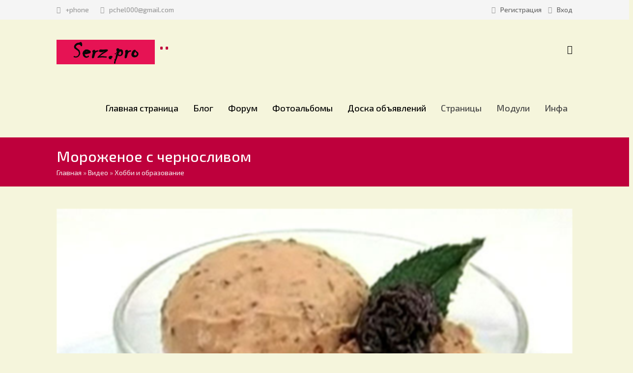

--- FILE ---
content_type: text/html; charset=UTF-8
request_url: http://serz.eu/video/vip/7903/khobbi_i_obrazovanie/morozhenoe_s_chernoslivom
body_size: 9179
content:
<!DOCTYPE html>
<html>
 <head>
 <meta charset="utf-8">
 <meta http-equiv="X-UA-Compatible" content="IE=edge,chrome=1">
 <title>Мороженое с черносливом - Хобби и образование - Видео - Serz.eu</title>
 
 <link type="text/css" rel="StyleSheet" href="/_st/my.css" />
 <link type="text/css" rel="StyleSheet" href="/css/font-style.css" />
 <link type="text/css" rel="StyleSheet" href="/css/jquery.bxslider.css" />
 <link type="text/css" rel="StyleSheet" href="/css/modal.css" />
 
	<link rel="stylesheet" href="/.s/src/base.min.css?v=221008" />
	<link rel="stylesheet" href="/.s/src/layer6.min.css?v=221008" />

	<script src="/.s/src/jquery-1.12.4.min.js"></script>
	
	<script src="/.s/src/uwnd.min.js?v=221008"></script>
	<script src="//s757.ucoz.net/cgi/uutils.fcg?a=uSD&ca=2&ug=999&isp=1&r=0.0952993578241994"></script>
	<link rel="stylesheet" href="/.s/src/ulightbox/ulightbox.min.css" />
	<link rel="stylesheet" href="/.s/src/social.css" />
	<link rel="stylesheet" href="/_st/video.css" />
	<script src="/.s/src/ulightbox/ulightbox.min.js"></script>
	<script src="/.s/src/video_gfunc.js"></script>
	<script>
/* --- UCOZ-JS-DATA --- */
window.uCoz = {"site":{"host":"pchel.ucoz.com","id":"dpchel","domain":"serz.eu"},"module":"video","sign":{"7253":"Начать слайд-шоу","10075":"Обязательны для выбора","5255":"Помощник","3238":"Опции","7254":"Изменить размер","5458":"Следующий","7251":"Запрошенный контент не может быть загружен. Пожалуйста, попробуйте позже.","7287":"Перейти на страницу с фотографией.","7252":"Предыдущий","210178":"Замечания","3125":"Закрыть"},"uLightboxType":1,"layerType":6,"language":"ru","ssid":"257703124742056663740","country":"US"};
/* --- UCOZ-JS-CODE --- */

		function eRateEntry(select, id, a = 65, mod = 'video', mark = +select.value, path = '', ajax, soc) {
			if (mod == 'shop') { path = `/${ id }/edit`; ajax = 2; }
			( !!select ? confirm(select.selectedOptions[0].textContent.trim() + '?') : true )
			&& _uPostForm('', { type:'POST', url:'/' + mod + path, data:{ a, id, mark, mod, ajax, ...soc } });
		}

		function updateRateControls(id, newRate) {
			let entryItem = self['entryID' + id] || self['comEnt' + id];
			let rateWrapper = entryItem.querySelector('.u-rate-wrapper');
			if (rateWrapper && newRate) rateWrapper.innerHTML = newRate;
			if (entryItem) entryItem.querySelectorAll('.u-rate-btn').forEach(btn => btn.remove())
		}

		var usrarids = {};
		function ustarrating(id, mark, o_type = 'vi') {
			if (!usrarids[id] && mark) {
				usrarids[id] = 1;
				$('.u-star-li-' + id).hide();
				_uPostForm('', { type:'POST', url:'/video/', data:{ a:65, id, mark, o_type } });
			}
		}
 function uSocialLogin(t) {
			var params = {"facebook":{"width":950,"height":520},"ok":{"height":390,"width":710},"vkontakte":{"width":790,"height":400},"yandex":{"width":870,"height":515},"google":{"height":600,"width":700}};
			var ref = escape(location.protocol + '//' + ('serz.eu' || location.hostname) + location.pathname + ((location.hash ? ( location.search ? location.search + '&' : '?' ) + 'rnd=' + Date.now() + location.hash : ( location.search || '' ))));
			window.open('/'+t+'?ref='+ref,'conwin','width='+params[t].width+',height='+params[t].height+',status=1,resizable=1,left='+parseInt((screen.availWidth/2)-(params[t].width/2))+',top='+parseInt((screen.availHeight/2)-(params[t].height/2)-20)+'screenX='+parseInt((screen.availWidth/2)-(params[t].width/2))+',screenY='+parseInt((screen.availHeight/2)-(params[t].height/2)-20));
			return false;
		}
		function TelegramAuth(user){
			user['a'] = 9; user['m'] = 'telegram';
			_uPostForm('', {type: 'POST', url: '/index/sub', data: user});
		}
function loginPopupForm(params = {}) { new _uWnd('LF', ' ', -250, -100, { closeonesc:1, resize:1 }, { url:'/index/40' + (params.urlParams ? '?'+params.urlParams : '') }) }
/* --- UCOZ-JS-END --- */
</script>

	<style>.UhideBlock{display:none; }</style>
	<script type="text/javascript">new Image().src = "//counter.yadro.ru/hit;noadsru?r"+escape(document.referrer)+(screen&&";s"+screen.width+"*"+screen.height+"*"+(screen.colorDepth||screen.pixelDepth))+";u"+escape(document.URL)+";"+Date.now();</script>
</head>
 <body>
 <div id="utbr8214" rel="s757"></div>
 <!--U1AHEADER1Z--><header class="header">
<div class="h-binfo-back"><div class="h-binfo">
 <div class="h-contact"><i class="icon icon-phone2" style="padding-left:0;"></i><span>+phone</span>
 <i class="icon icon-envelope-alt" style="margin-left:10px;"></i><span>pchel000@gmail.com</span></div>
 <div class="h-login-form">
 
 <i class="icon icon-key2"></i><span><a title="Регистрация" class="usr-reg" href="/register"><!--<s3089>-->Регистрация<!--</s>--></a></span>
 <i class="icon icon-signin"></i><span><a title="Вход" class="usr-in" href="javascript:;" rel="nofollow" onclick="loginPopupForm(); return false;"><!--<s3087>-->Вход<!--</s>--></a></span>
 
 </div>
</div></div>

<div class="h-nav">
<div class="logo"><a href="http://serz.eu/"><img src="/images/logo.png" style="max-height: 50px;" border="0" alt="" /></a></div>
 

 
<div class="h-ico"><a type="submit" onclick="$('div.sform').toggle('normal');"><i class="icon-search"></i></a><div class="sform">
<div class="searchForm"><form onsubmit="this.sfSbm.disabled=true" style="margin:0" method="get" action="/search/"><div class="schQuery" align="center"><input name="q" maxlength="30" size="20" class="queryField main" type="text" value="Введите поисковый запрос и нажмите Ввод" onBlur="if(this.value=='')this.value='Введите поисковый запрос и нажмите Ввод'" onFocus="if(this.value=='Введите поисковый запрос и нажмите Ввод')this.value='' "></div><div class="schBtn" style="visibility:hidden;" align="center"><input class="searchSbmFl" name="sfSbm" value="Найти" type="submit"></div></form></div>
</div></div>

<div class="nav"><div id="catmenu">
 <div id="uNMenuDiv1" class="uMenuV"><ul class="uMenuRoot">
<li><a  href="/" ><span>Главная страница</span></a></li>
<li><a  href="/blog" ><span>Блог</span></a></li>
<li><a  href="/forum" ><span>Форум</span></a></li>
<li><a  href="/photo" ><span>Фотоальбомы</span></a></li>
<li><a  href="/board" ><span>Доска объявлений</span></a></li>
<li class="uWithSubmenu"><span >Страницы </span><ul>
<li><a  href="/faq" ><span>FAQ (вопрос/ответ)</span></a></li>
<li><a  href="/tests" ><span>Тесты</span></a></li>
<li><a  href="/index/partnjory/0-7" ><span>Партнёры</span></a></li>
<li><a  href="/gb" ><span>Гостевая книга</span></a></li>
<li><a  href="/index/novosti_sajta/0-13" ><span>Новости сайта</span></a></li></ul></li>
<li class="uWithSubmenu"><span >Модули</span><ul>
<li><a class=" uMenuItemA" href="/video" ><span>Видео</span></a></li>
<li><a  href="/shop" ><span>Интернет-магазин</span></a></li>
<li><a  href="/dir" ><span>Каталог сайтов</span></a></li>
<li><a  href="/stuff" ><span>Онлайн игры</span></a></li>
<li><a  href="/load" ><span>Каталог файлов</span></a></li>
<li><a  href="/publ" ><span>Каталог статей</span></a></li></ul></li>
<li class="uWithSubmenu"><span >Инфа</span><ul>
<li><a  href="/index/0-3" ><span>Обратная связь</span></a></li>
<li><a  href="/index/o_nas/0-11" ><span>О нас</span></a></li></ul></li></ul></div>
</div></div>
</div>
 

 
</header><!--/U1AHEADER1Z-->
 
 <script src="/js/jquery.bxslider.min.js"></script>
 <script src="/js/jquery.fitvids.js"></script>
 <script type="text/javascript">
 function showhide(id02) {$('#'+document.getElementById('techdiv').innerHTML).fadeOut(100, function(){$('#'+id02).fadeIn(300)});document.getElementById('techdiv').innerHTML=id02}
 </script>
 
 <script type="text/javascript">
 $(document).ready(function() {
 $("ul.video-menu li").click(function() {
 $("ul.video-menu li").removeClass("active");
 $(this).addClass("active");
 });
 });
 </script>
 
 <script type="text/javascript">
 $(document).ready(function(){
 $('a[href*=#]').click(function(event){
 event.preventDefault();
 var target_top= $('a[name="'+this.href.split("#")[1]+'"]').offset().top;
 $('html, body').animate({scrollTop:target_top}, 'slow');
 });
 });
 </script>
 
 <div class="page-nav-back">
 <div class="page-nav">
 <h1>Мороженое с черносливом</h1>
 <span><a href="http://serz.eu/"><!--<s5176>-->Главная<!--</s>--></a> &raquo; <a href="/video/"><!--<s5486>-->Видео<!--</s>--></a>&nbsp;&raquo;&nbsp;<a href="/video/vic/khobbi_i_obrazovanie">Хобби и образование</a></span>
 </div>
 </div>
 
 <section class="middle clr">
 
 <!-- <middle> -->
 <section class="content" style="width:1050px;">
 
 <!-- <body> -->
 <script>
//['original_img_url','org_width','org_height','resized_img_url','res_width','res_height']
var allEntImgs7903=[['//s757.ucoz.net/video/79/79055164.jpg','640','480','//s757.ucoz.net/video/79/79055164.jpg','200','150']];
</script>
 
	<script>
		function _bldCont(indx) {
			var bck=indx-1;var nxt=indx+1;
			if (bck<0){bck = allEntImgs7903.length-1;}
			if (nxt>=allEntImgs7903.length){nxt=0;}
			var imgs='';
			for (var i=0;i<allEntImgs7903.length;i++) {
				var img=i+1;
				if (allEntImgs7903[i][0].length<1){continue;}
				if (i == indx) {
					imgs += '<b class="pgSwchA">'+img+'</b> ';
				} else {
					imgs += '<a class="pgSwch" href="javascript:;" rel="nofollow" onclick="_bldCont('+i+');return false;">'+img+'</a> ';
				}
			}
			if (allEntImgs7903.length>1){imgs = '<a class="pgSwch" href="javascript:;" rel="nofollow" onclick="_bldCont('+bck+');return false;">&laquo; Back</a> '+imgs+'<a class="pgSwch" href="javascript:;" rel="nofollow" onclick="_bldCont('+nxt+');return false;">Next &raquo;</a> ';}
			var hght = parseInt(allEntImgs7903[indx][2]);
			_picsCont = '<div id="_prCont" style="position:relative;width:' + allEntImgs7903[indx][1] + 'px;height:' + hght.toString() + 'px;"><img alt="" border="0" width="' + allEntImgs7903[indx][1] + '" height="' + allEntImgs7903[indx][2] + '" src="' + allEntImgs7903[indx][0] + '"/><div align="center" style="padding:8px 0 5px 0;">'+imgs+'</div></div>';
			new _uWnd('wnd_prv',"Скриншоты",10,10,{popup:1,waitimages:300000,autosizewidth:1,hideonresize:1,autosize:1,fadetype:1,align:'center',min:0,max:0,resize:1},_picsCont);
		}
	</script>
 <div class="v-entry-page">
 <div class="vep-video-block">
 <script>var vicode = '<iframe title=\"uCoz Video video player\" width=\"640\" height=\"480\" src=\"//pub.tvigle.ru/frame/p.htm?prt=810c5bb6f45d7e497f192f6b53fe5151&id=31806&srv=pub.tvigle.ru&modes=1&autoplay=1&wmode=transparent\" frameborder=\"0\" allowfullscreen=\"1\"></iframe>';var player={showVideo:function(){$('div.vep-video-block').html(vicode);}}</script>
 <a href="javascript:void(0)" onclick="player.showVideo()" class="vep-playvideo">
 <img src="//s757.ucoz.net/video/79/79055164.jpg" alt="" />
 <div class="hover-icon"><i class="icon-youtube-play"></i></div>
 <span class="vep-length">00:01:06</span>
 </a>
 <div id="videocontent" class="vep-videocontent" style="display:none;"></div>
 </div>
 
 <div class="eDetails" style="clear:both;">
 <i class="icon-time2"></i><span>23.01.2026</span> 
 <i class="icon-eye-open"></i><span>0</span> 
 <i class="icon-user"></i><span><a href=""></a></span>
 <i class="icon-youtube-play"></i><span><a href="/video/chp/152/khobbi_i_obrazovanie">Вкусно и быстро</a>&nbsp;</span>
 <div style="float:right;"><style>
		.u-star-ratingrateItem7903 {list-style:none;margin:0px;padding:0px;width:60px;height:12px;position:relative;background: url("/.s/img/stars/3/12.png") top left repeat-x;}
		.u-star-ratingrateItem7903 li{padding:0px;margin:0px;float:left;}
		.u-star-ratingrateItem7903 li a{display:block;width:12px;height:12px;line-height:12px;text-decoration:none;text-indent:-9000px;z-index:20;position:absolute;padding: 0px;overflow:hidden;}
		.u-star-ratingrateItem7903 li a:hover{background: url("/.s/img/stars/3/12.png") left center;z-index:2;left:0px;border:none;}
		.u-star-ratingrateItem7903 a.u-one-star{left:0px;}
		.u-star-ratingrateItem7903 a.u-one-star:hover{width:12px;}
		.u-star-ratingrateItem7903 a.u-two-stars{left:12px;}
		.u-star-ratingrateItem7903 a.u-two-stars:hover{width:24px;}
		.u-star-ratingrateItem7903 a.u-three-stars{left:24px;}
		.u-star-ratingrateItem7903 a.u-three-stars:hover{width:36px;}
		.u-star-ratingrateItem7903 a.u-four-stars{left:36px;}
		.u-star-ratingrateItem7903 a.u-four-stars:hover{width:48px;}
		.u-star-ratingrateItem7903 a.u-five-stars{left:48px;}
		.u-star-ratingrateItem7903 a.u-five-stars:hover{width:60px;}
		.u-star-ratingrateItem7903 li.u-current-rating{top:0 !important; left:0 !important;margin:0 !important;padding:0 !important;outline:none;background: url("/.s/img/stars/3/12.png") left bottom;position: absolute;height:12px !important;line-height:12px !important;display:block;text-indent:-9000px;z-index:1;}
		</style>
	<ul id="uStarRating7903" class="u-star-ratingrateItem7903" title="">
	<li class="u-current-rating" id="uCurStarRating7903" style="width:0%;"></li></ul></div>
 </div> 
 
 <div class="menu-tabs">
 <div id="techdiv" style="display:none">Описание</div>
 <ul class="video-menu">
 <li class="active"><a href="javascript:;" onclick="showhide('Описание')">Описание</a></li>
 <li><a href="javascript:;" onclick="showhide('Информация')">Информация</a></li>
 <li><a href="javascript:;" onclick="showhide('Скриншоты')">Скриншоты</a></li>
 
 <li><a href="javascript:;" onclick="showhide('Комментарии')">Комментарии</a></li>
 </ul>
 </div>
 
 <div class="vep-descr-block" id="Описание">
 <div class="vep-name"><i class="icon-file-text"></i><span><!--<s6425>-->Описание материала<!--</s>--></span></div>
 <p>Рецепт десерта из мороженого с черносливом и сладким вином.Состав:чернослив — 280 гр;сыр — 280 гр;сливки — 280 гр;вино — 100 гр;сахар — 80 гр;ваниль — 1 стручок.</p>
 </div>
 
 
 
 <div class="vep-screenshots" id="Скриншоты" style="display:none;">
 <div class="vep-name"><i class="icon-pictures3"></i><span><!--<s6425>-->Скриншоты<!--</s>--></span></div>
 <div id="siteimg7903">
 <script>
 var html='';
 for(i in allEntImgs7903) {
 var aImg=allEntImgs7903[i];
 html+=(aImg[3] && aImg[3].length>0 ? '<a class="ulightbox" rel="lightbox" target="_blank" title="" href="'+aImg[0]+'"><img src="'+aImg[3]+'" border="0" alt="Мороженое с черносливом"></a>' : '<img src="'+aImg[0]+'" border="0" alt="Мороженое с черносливом">');
 }
 document.getElementById('siteimg7903').innerHTML=html;
 </script>
 </div>
 </div>
 
 
 <div class="vep-info" id="Информация" style="display:none;">
 <div class="vep-name"><i class="icon-info"></i><span><!--<s6425>-->Информация о видео<!--</s>--></span></div>
 
 
 
 <div class="vep-lang"><!--<s3857>-->Язык<!--</s>-->: <span>Русский</span></div>
 <div class="vep-duration"><!--<s6430>-->Длительность<!--</s>-->: <span>00:01:06</span></div>
 
 
 
  
 
 
 
 
 
 </div>
 
 
 <div class="vep-com" id="Комментарии" style="display:none;">
 
 <div class="com-block">
 <div class="com-num-entries">Комментариев: <b>0</b> <span><a href="#com_add_form">Добавить комментарий</a></span></div><div style="float:right;"></div>
 
 <script>
				function spages(p, link) {
					!!link && location.assign(atob(link));
				}
			</script>
			<div id="comments"></div>
			<div id="newEntryT"></div>
			<div id="allEntries"></div>
			<div id="newEntryB"></div><script>
			
		Object.assign(uCoz.spam ??= {}, {
			config : {
				scopeID  : 0,
				idPrefix : 'comEnt',
			},
			sign : {
				spam            : 'Спам',
				notSpam         : 'Не спам',
				hidden          : 'Спам-сообщение скрыто.',
				shown           : 'Спам-сообщение показано.',
				show            : 'Показать',
				hide            : 'Скрыть',
				admSpam         : 'Разрешить жалобы',
				admSpamTitle    : 'Разрешить пользователям сайта помечать это сообщение как спам',
				admNotSpam      : 'Это не спам',
				admNotSpamTitle : 'Пометить как не-спам, запретить пользователям жаловаться на это сообщение',
			},
		})
		
		uCoz.spam.moderPanelNotSpamClick = function(elem) {
			var waitImg = $('<img align="absmiddle" src="/.s/img/fr/EmnAjax.gif">');
			var elem = $(elem);
			elem.find('img').hide();
			elem.append(waitImg);
			var messageID = elem.attr('data-message-id');
			var notSpam   = elem.attr('data-not-spam') ? 0 : 1; // invert - 'data-not-spam' should contain CURRENT 'notspam' status!

			$.post('/index/', {
				a          : 101,
				scope_id   : uCoz.spam.config.scopeID,
				message_id : messageID,
				not_spam   : notSpam
			}).then(function(response) {
				waitImg.remove();
				elem.find('img').show();
				if (response.error) {
					alert(response.error);
					return;
				}
				if (response.status == 'admin_message_not_spam') {
					elem.attr('data-not-spam', true).find('img').attr('src', '/.s/img/spamfilter/notspam-active.gif');
					$('#del-as-spam-' + messageID).hide();
				} else {
					elem.removeAttr('data-not-spam').find('img').attr('src', '/.s/img/spamfilter/notspam.gif');
					$('#del-as-spam-' + messageID).show();
				}
				//console.log(response);
			});

			return false;
		};

		uCoz.spam.report = function(scopeID, messageID, notSpam, callback, context) {
			return $.post('/index/', {
				a: 101,
				scope_id   : scopeID,
				message_id : messageID,
				not_spam   : notSpam
			}).then(function(response) {
				if (callback) {
					callback.call(context || window, response, context);
				} else {
					window.console && console.log && console.log('uCoz.spam.report: message #' + messageID, response);
				}
			});
		};

		uCoz.spam.reportDOM = function(event) {
			if (event.preventDefault ) event.preventDefault();
			var elem      = $(this);
			if (elem.hasClass('spam-report-working') ) return false;
			var scopeID   = uCoz.spam.config.scopeID;
			var messageID = elem.attr('data-message-id');
			var notSpam   = elem.attr('data-not-spam');
			var target    = elem.parents('.report-spam-target').eq(0);
			var height    = target.outerHeight(true);
			var margin    = target.css('margin-left');
			elem.html('<img src="/.s/img/wd/1/ajaxs.gif">').addClass('report-spam-working');

			uCoz.spam.report(scopeID, messageID, notSpam, function(response, context) {
				context.elem.text('').removeClass('report-spam-working');
				window.console && console.log && console.log(response); // DEBUG
				response.warning && window.console && console.warn && console.warn( 'uCoz.spam.report: warning: ' + response.warning, response );
				if (response.warning && !response.status) {
					// non-critical warnings, may occur if user reloads cached page:
					if (response.warning == 'already_reported' ) response.status = 'message_spam';
					if (response.warning == 'not_reported'     ) response.status = 'message_not_spam';
				}
				if (response.error) {
					context.target.html('<div style="height: ' + context.height + 'px; line-height: ' + context.height + 'px; color: red; font-weight: bold; text-align: center;">' + response.error + '</div>');
				} else if (response.status) {
					if (response.status == 'message_spam') {
						context.elem.text(uCoz.spam.sign.notSpam).attr('data-not-spam', '1');
						var toggle = $('#report-spam-toggle-wrapper-' + response.message_id);
						if (toggle.length) {
							toggle.find('.report-spam-toggle-text').text(uCoz.spam.sign.hidden);
							toggle.find('.report-spam-toggle-button').text(uCoz.spam.sign.show);
						} else {
							toggle = $('<div id="report-spam-toggle-wrapper-' + response.message_id + '" class="report-spam-toggle-wrapper" style="' + (context.margin ? 'margin-left: ' + context.margin : '') + '"><span class="report-spam-toggle-text">' + uCoz.spam.sign.hidden + '</span> <a class="report-spam-toggle-button" data-target="#' + uCoz.spam.config.idPrefix + response.message_id + '" href="javascript:;">' + uCoz.spam.sign.show + '</a></div>').hide().insertBefore(context.target);
							uCoz.spam.handleDOM(toggle);
						}
						context.target.addClass('report-spam-hidden').fadeOut('fast', function() {
							toggle.fadeIn('fast');
						});
					} else if (response.status == 'message_not_spam') {
						context.elem.text(uCoz.spam.sign.spam).attr('data-not-spam', '0');
						$('#report-spam-toggle-wrapper-' + response.message_id).fadeOut('fast');
						$('#' + uCoz.spam.config.idPrefix + response.message_id).removeClass('report-spam-hidden').show();
					} else if (response.status == 'admin_message_not_spam') {
						elem.text(uCoz.spam.sign.admSpam).attr('title', uCoz.spam.sign.admSpamTitle).attr('data-not-spam', '0');
					} else if (response.status == 'admin_message_spam') {
						elem.text(uCoz.spam.sign.admNotSpam).attr('title', uCoz.spam.sign.admNotSpamTitle).attr('data-not-spam', '1');
					} else {
						alert('uCoz.spam.report: unknown status: ' + response.status);
					}
				} else {
					context.target.remove(); // no status returned by the server - remove message (from DOM).
				}
			}, { elem: elem, target: target, height: height, margin: margin });

			return false;
		};

		uCoz.spam.handleDOM = function(within) {
			within = $(within || 'body');
			within.find('.report-spam-wrap').each(function() {
				var elem = $(this);
				elem.parent().prepend(elem);
			});
			within.find('.report-spam-toggle-button').not('.report-spam-handled').click(function(event) {
				if (event.preventDefault ) event.preventDefault();
				var elem    = $(this);
				var wrapper = elem.parents('.report-spam-toggle-wrapper');
				var text    = wrapper.find('.report-spam-toggle-text');
				var target  = elem.attr('data-target');
				target      = $(target);
				target.slideToggle('fast', function() {
					if (target.is(':visible')) {
						wrapper.addClass('report-spam-toggle-shown');
						text.text(uCoz.spam.sign.shown);
						elem.text(uCoz.spam.sign.hide);
					} else {
						wrapper.removeClass('report-spam-toggle-shown');
						text.text(uCoz.spam.sign.hidden);
						elem.text(uCoz.spam.sign.show);
					}
				});
				return false;
			}).addClass('report-spam-handled');
			within.find('.report-spam-remove').not('.report-spam-handled').click(function(event) {
				if (event.preventDefault ) event.preventDefault();
				var messageID = $(this).attr('data-message-id');
				del_item(messageID, 1);
				return false;
			}).addClass('report-spam-handled');
			within.find('.report-spam-btn').not('.report-spam-handled').click(uCoz.spam.reportDOM).addClass('report-spam-handled');
			window.console && console.log && console.log('uCoz.spam.handleDOM: done.');
			try { if (uCoz.manageCommentControls) { uCoz.manageCommentControls() } } catch(e) { window.console && console.log && console.log('manageCommentControls: fail.'); }

			return this;
		};
	
			uCoz.spam.handleDOM();
		</script>
 
 
 </div>
 
 
 <div align="center" class="commReg"><!--<s5237>-->Добавлять комментарии могут только зарегистрированные пользователи.<!--</s>--><br />[ <a href="/register"><!--<s3089>-->Регистрация<!--</s>--></a> | <a href="javascript:;" rel="nofollow" onclick="loginPopupForm(); return false;"><!--<s3087>-->Вход<!--</s>--></a> ]</div>
 
 
 </div>
 </div>
 <!-- </body> -->
 
 </section>
 
 <!-- </middle> --> 
 
 </section>
 
 <script src="/js/modal/classie.js"></script>
 <script src="/js/modal/modalEffects.js"></script>
 <script>
 // this is important for IEs
 var polyfilter_scriptpath = '/js/';
 </script>
 <script src="/js/modal/cssParser.js"></script>
 <script src="/js/modal/css-filters-polyfill.js"></script>
 
 <!--U1BFOOTER1Z--><footer class="footer clr">

<div class="f-binfo-back"><div class="f-binfo">
 <div class="block">
 <h1>О чём сайт и его направления</h1>
 Автомобильные темы.
 Ретро автомобили.
 Реставрация.
 Ремонт.
 Обзоры.
 Новости и История.<br /><br /> Фотоальбомы и фотоотчёты о проделанной работе.
 <br /><br /> А так же авто новости и о современных машинах.
 </div>
 
 <div class="block">
 <h1>Галерея</h1>
 <div class="hover-img informer-photo"> <a href="http://serz.eu/photo/retro_avtomobili/cadillac_eldorado/1-0-16"> <img style="margin:0;padding:0;border:0;" src="//serz.eu/_ph/1/1/818480141.jpg" /> <div class="hover-icon"><i class="icon-forward"></i></div> </a> </div><div class="hover-img informer-photo"> <a href="http://serz.eu/photo/retro_avtomobili/gaz_24_o3_volga/1-0-17"> <img style="margin:0;padding:0;border:0;" src="//serz.eu/_ph/1/1/143205375.jpg" /> <div class="hover-icon"><i class="icon-forward"></i></div> </a> </div>
 </div>
 
 <div class="block">
 <h1>Новости</h1>
 <div class="informer-publ"> <i class="icon-file-text"></i> <a href="http://serz.eu/news/audi_predstavila_novyj_sportkar_r8/2015-03-01-15"><h6>Audi представила новый спорткар R8</h6></a> <span>01.03.2015</span> </div><div class="informer-publ"> <i class="icon-file-text"></i> <a href="http://serz.eu/news/boss_daimler_povedal_o_budushhem_krossoverov_mercedes_benz/2015-03-01-14"><h6>Босс Daimler поведал о будущем кроссоверов Mercedes-Benz</h6></a> <span>01.03.2015</span> </div><div class="informer-publ"> <i class="icon-file-text"></i> <a href="http://serz.eu/news/aston_martin_i_maybach_obedinjajutsja_dlja_raboty_nad_roskoshnym_sedanom/2011-02-05-13"><h6>Aston Martin и Maybach объединяются для работы над роскошным седаном</h6></a> <span>05.02.2011</span> </div>
 </div>
 
 <div class="block" style="margin-right:0;">
 <h1>Контакты</h1>
 <div class="contact-iteam"><i class="icon-map-marker" style="font-size:14pt;"></i><span>Латвия.<br>гор.Елгава<br>Елгавский район</span></div>
 <div class="contact-iteam"><i class="icon-phone2" style="font-size:12pt;"></i><span>371</span></div>
 <div class="contact-iteam"><i class="icon-envelope-alt" style="font-size:10pt;"></i><span><a href="mailto:pchel000@gmail.com">pchel000@gmail.com</a></span></div>
 
 <ul class="soc-list">
 <li><a href="//vk.com/" target="_blank"><i class="icon icon-vk"></i></a></li>
 <li><a href="https://www.facebook.com/serega.pchel" target="_blank"><i class="icon icon-facebook"></i></a></li>
 <li><a href="https://twitter.com/" target="_blank"><i class="icon icon-twitter"></i></a></li>
 <li><a href="http://livejournal.com/" target="_blank"><i class="icon icon-pencil"></i></a></li>
 <li><a href="//www.youtube.com/" target="_blank"><i class="icon icon-youtube-play"></i></a></li>
 </ul>
 
 </div>
 
</div></div>

<div class="f-bcopy-back"><div class="f-bcopy">
<div class="f-bcopy-left">2014 &copy; «Serz.eu». </div>
<div class="f-bcopy-right"><div id="uNMenuDiv1" class="uMenuV"><ul class="uMenuRoot">
<li><a  href="/" ><span>Главная страница</span></a></li>
<li><a  href="/blog" ><span>Блог</span></a></li>
<li><a  href="/forum" ><span>Форум</span></a></li>
<li><a  href="/photo" ><span>Фотоальбомы</span></a></li>
<li><a  href="/board" ><span>Доска объявлений</span></a></li>
<li class="uWithSubmenu"><span >Страницы </span><ul>
<li><a  href="/faq" ><span>FAQ (вопрос/ответ)</span></a></li>
<li><a  href="/tests" ><span>Тесты</span></a></li>
<li><a  href="/index/partnjory/0-7" ><span>Партнёры</span></a></li>
<li><a  href="/gb" ><span>Гостевая книга</span></a></li>
<li><a  href="/index/novosti_sajta/0-13" ><span>Новости сайта</span></a></li></ul></li>
<li class="uWithSubmenu"><span >Модули</span><ul>
<li><a class=" uMenuItemA" href="/video" ><span>Видео</span></a></li>
<li><a  href="/shop" ><span>Интернет-магазин</span></a></li>
<li><a  href="/dir" ><span>Каталог сайтов</span></a></li>
<li><a  href="/stuff" ><span>Онлайн игры</span></a></li>
<li><a  href="/load" ><span>Каталог файлов</span></a></li>
<li><a  href="/publ" ><span>Каталог статей</span></a></li></ul></li>
<li class="uWithSubmenu"><span >Инфа</span><ul>
<li><a  href="/index/0-3" ><span>Обратная связь</span></a></li>
<li><a  href="/index/o_nas/0-11" ><span>О нас</span></a></li></ul></li></ul></div></div>
</div></div>
</footer><!--/U1BFOOTER1Z-->
 
 </body>
</html>
<!-- 0.05221 (s757) -->